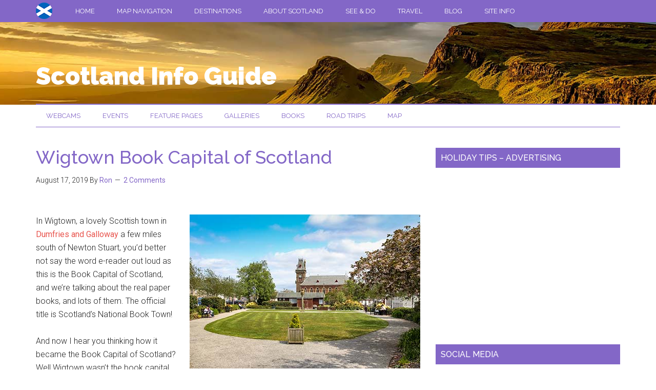

--- FILE ---
content_type: text/html; charset=UTF-8
request_url: https://www.scotlandinfo.eu/wigtown-book-capital-of-scotland/
body_size: 15359
content:
<!DOCTYPE html>
<html lang="en-US">
<head >
<meta charset="UTF-8" />
<meta name="viewport" content="width=device-width, initial-scale=1" />
<meta name='robots' content='index, follow, max-image-preview:large, max-snippet:-1, max-video-preview:-1' />
	<style>img:is([sizes="auto" i], [sizes^="auto," i]) { contain-intrinsic-size: 3000px 1500px }</style>
	
	<!-- This site is optimized with the Yoast SEO plugin v26.6 - https://yoast.com/wordpress/plugins/seo/ -->
	<title>Wigtown Book Capital of Scotland - Scotland Info Guide</title><link rel="preload" as="style" href="https://fonts.googleapis.com/css?family=Roboto%3A300%2C400%7CRaleway%3A400%2C500%2C900&#038;display=swap" /><link rel="stylesheet" href="https://fonts.googleapis.com/css?family=Roboto%3A300%2C400%7CRaleway%3A400%2C500%2C900&#038;display=swap" media="print" onload="this.media='all'" /><noscript><link rel="stylesheet" href="https://fonts.googleapis.com/css?family=Roboto%3A300%2C400%7CRaleway%3A400%2C500%2C900&#038;display=swap" /></noscript>
	<link rel="canonical" href="https://www.scotlandinfo.eu/wigtown-book-capital-of-scotland/" />
	<meta property="og:locale" content="en_US" />
	<meta property="og:type" content="article" />
	<meta property="og:title" content="Wigtown Book Capital of Scotland - Scotland Info Guide" />
	<meta property="og:description" content="In Wigtown, a lovely Scottish town in Dumfries and Galloway a few miles south of Newton Stuart, you&#8217;d better not say the word e-reader out loud as this is the Book Capital of Scotland, and we&#8217;re talking about the real paper books, and lots of them. The official title is Scotland&#8217;s National Book Town! And [&hellip;]" />
	<meta property="og:url" content="https://www.scotlandinfo.eu/wigtown-book-capital-of-scotland/" />
	<meta property="og:site_name" content="Scotland Info Guide" />
	<meta property="article:publisher" content="https://www.facebook.com/scotlandinfoguide" />
	<meta property="article:published_time" content="2019-08-17T08:58:56+00:00" />
	<meta property="article:modified_time" content="2019-09-29T11:51:08+00:00" />
	<meta property="og:image" content="https://www.scotlandinfo.eu/wp-content/uploads/2019/08/wigtown-800-feature2.jpg" />
	<meta property="og:image:width" content="800" />
	<meta property="og:image:height" content="400" />
	<meta property="og:image:type" content="image/jpeg" />
	<meta name="author" content="Ron" />
	<meta name="twitter:card" content="summary_large_image" />
	<meta name="twitter:creator" content="@scotlandinfo" />
	<meta name="twitter:site" content="@scotlandinfo" />
	<meta name="twitter:label1" content="Written by" />
	<meta name="twitter:data1" content="Ron" />
	<meta name="twitter:label2" content="Est. reading time" />
	<meta name="twitter:data2" content="3 minutes" />
	<script type="application/ld+json" class="yoast-schema-graph">{"@context":"https://schema.org","@graph":[{"@type":"Article","@id":"https://www.scotlandinfo.eu/wigtown-book-capital-of-scotland/#article","isPartOf":{"@id":"https://www.scotlandinfo.eu/wigtown-book-capital-of-scotland/"},"author":{"name":"Ron","@id":"https://www.scotlandinfo.eu/#/schema/person/c1539fab6a4471fa4d5081c5649b017b"},"headline":"Wigtown Book Capital of Scotland","datePublished":"2019-08-17T08:58:56+00:00","dateModified":"2019-09-29T11:51:08+00:00","mainEntityOfPage":{"@id":"https://www.scotlandinfo.eu/wigtown-book-capital-of-scotland/"},"wordCount":685,"commentCount":2,"publisher":{"@id":"https://www.scotlandinfo.eu/#organization"},"image":{"@id":"https://www.scotlandinfo.eu/wigtown-book-capital-of-scotland/#primaryimage"},"thumbnailUrl":"https://www.scotlandinfo.eu/wp-content/uploads/2019/08/wigtown-800-feature2.jpg","keywords":["Bladnoch Distillery","Books","Carsluith Castle","Wigtown"],"articleSection":["homepage","Villages and Towns"],"inLanguage":"en-US","potentialAction":[{"@type":"CommentAction","name":"Comment","target":["https://www.scotlandinfo.eu/wigtown-book-capital-of-scotland/#respond"]}]},{"@type":"WebPage","@id":"https://www.scotlandinfo.eu/wigtown-book-capital-of-scotland/","url":"https://www.scotlandinfo.eu/wigtown-book-capital-of-scotland/","name":"Wigtown Book Capital of Scotland - Scotland Info Guide","isPartOf":{"@id":"https://www.scotlandinfo.eu/#website"},"primaryImageOfPage":{"@id":"https://www.scotlandinfo.eu/wigtown-book-capital-of-scotland/#primaryimage"},"image":{"@id":"https://www.scotlandinfo.eu/wigtown-book-capital-of-scotland/#primaryimage"},"thumbnailUrl":"https://www.scotlandinfo.eu/wp-content/uploads/2019/08/wigtown-800-feature2.jpg","datePublished":"2019-08-17T08:58:56+00:00","dateModified":"2019-09-29T11:51:08+00:00","breadcrumb":{"@id":"https://www.scotlandinfo.eu/wigtown-book-capital-of-scotland/#breadcrumb"},"inLanguage":"en-US","potentialAction":[{"@type":"ReadAction","target":["https://www.scotlandinfo.eu/wigtown-book-capital-of-scotland/"]}]},{"@type":"ImageObject","inLanguage":"en-US","@id":"https://www.scotlandinfo.eu/wigtown-book-capital-of-scotland/#primaryimage","url":"https://www.scotlandinfo.eu/wp-content/uploads/2019/08/wigtown-800-feature2.jpg","contentUrl":"https://www.scotlandinfo.eu/wp-content/uploads/2019/08/wigtown-800-feature2.jpg","width":800,"height":400,"caption":"Wigtown"},{"@type":"BreadcrumbList","@id":"https://www.scotlandinfo.eu/wigtown-book-capital-of-scotland/#breadcrumb","itemListElement":[{"@type":"ListItem","position":1,"name":"Home","item":"https://www.scotlandinfo.eu/"},{"@type":"ListItem","position":2,"name":"Scotland Info Blog with News and Background Info","item":"https://www.scotlandinfo.eu/scotland-blog/"},{"@type":"ListItem","position":3,"name":"Wigtown Book Capital of Scotland"}]},{"@type":"WebSite","@id":"https://www.scotlandinfo.eu/#website","url":"https://www.scotlandinfo.eu/","name":"Scotland Info Guide","description":"A Guide to the Scottish Highlands Islands and Mainland","publisher":{"@id":"https://www.scotlandinfo.eu/#organization"},"potentialAction":[{"@type":"SearchAction","target":{"@type":"EntryPoint","urlTemplate":"https://www.scotlandinfo.eu/?s={search_term_string}"},"query-input":{"@type":"PropertyValueSpecification","valueRequired":true,"valueName":"search_term_string"}}],"inLanguage":"en-US"},{"@type":"Organization","@id":"https://www.scotlandinfo.eu/#organization","name":"Scotland Info Guide","url":"https://www.scotlandinfo.eu/","logo":{"@type":"ImageObject","inLanguage":"en-US","@id":"https://www.scotlandinfo.eu/#/schema/logo/image/","url":"https://www.scotlandinfo.eu/wp-content/uploads/2023/06/magazine-pro-test-logo2.png","contentUrl":"https://www.scotlandinfo.eu/wp-content/uploads/2023/06/magazine-pro-test-logo2.png","width":760,"height":180,"caption":"Scotland Info Guide"},"image":{"@id":"https://www.scotlandinfo.eu/#/schema/logo/image/"},"sameAs":["https://www.facebook.com/scotlandinfoguide","https://x.com/scotlandinfo"]},{"@type":"Person","@id":"https://www.scotlandinfo.eu/#/schema/person/c1539fab6a4471fa4d5081c5649b017b","name":"Ron","image":{"@type":"ImageObject","inLanguage":"en-US","@id":"https://www.scotlandinfo.eu/#/schema/person/image/","url":"https://secure.gravatar.com/avatar/db9497b5a4df3b1ae934da29f80e11de?s=96&d=wp_user_avatar&r=g","contentUrl":"https://secure.gravatar.com/avatar/db9497b5a4df3b1ae934da29f80e11de?s=96&d=wp_user_avatar&r=g","caption":"Ron"},"description":"Visiting Scotland since 25 years and living in Scotland for the last six years spending most of our holiday time travelling this beautiful country","url":"https://www.scotlandinfo.eu/author/ronsteen/"}]}</script>
	<!-- / Yoast SEO plugin. -->


<link rel='dns-prefetch' href='//www.googletagmanager.com' />
<link rel='dns-prefetch' href='//fonts.googleapis.com' />
<link rel='dns-prefetch' href='//pagead2.googlesyndication.com' />
<link href='https://fonts.gstatic.com' crossorigin rel='preconnect' />
<link rel="alternate" type="application/rss+xml" title="Scotland Info Guide &raquo; Feed" href="https://www.scotlandinfo.eu/feed/" />
<link rel="alternate" type="application/rss+xml" title="Scotland Info Guide &raquo; Comments Feed" href="https://www.scotlandinfo.eu/comments/feed/" />
<link rel="alternate" type="application/rss+xml" title="Scotland Info Guide &raquo; Wigtown Book Capital of Scotland Comments Feed" href="https://www.scotlandinfo.eu/wigtown-book-capital-of-scotland/feed/" />
<link data-minify="1" rel='stylesheet' id='magazine-pro-css' href='https://www.scotlandinfo.eu/wp-content/cache/min/1/wp-content/themes/magazine-pro/style.css?ver=1699435401' type='text/css' media='all' />
<style id='wp-emoji-styles-inline-css' type='text/css'>

	img.wp-smiley, img.emoji {
		display: inline !important;
		border: none !important;
		box-shadow: none !important;
		height: 1em !important;
		width: 1em !important;
		margin: 0 0.07em !important;
		vertical-align: -0.1em !important;
		background: none !important;
		padding: 0 !important;
	}
</style>
<link rel='stylesheet' id='wp-block-library-css' href='https://www.scotlandinfo.eu/wp-includes/css/dist/block-library/style.min.css?ver=6.7.4' type='text/css' media='all' />
<style id='classic-theme-styles-inline-css' type='text/css'>
/*! This file is auto-generated */
.wp-block-button__link{color:#fff;background-color:#32373c;border-radius:9999px;box-shadow:none;text-decoration:none;padding:calc(.667em + 2px) calc(1.333em + 2px);font-size:1.125em}.wp-block-file__button{background:#32373c;color:#fff;text-decoration:none}
</style>
<style id='global-styles-inline-css' type='text/css'>
:root{--wp--preset--aspect-ratio--square: 1;--wp--preset--aspect-ratio--4-3: 4/3;--wp--preset--aspect-ratio--3-4: 3/4;--wp--preset--aspect-ratio--3-2: 3/2;--wp--preset--aspect-ratio--2-3: 2/3;--wp--preset--aspect-ratio--16-9: 16/9;--wp--preset--aspect-ratio--9-16: 9/16;--wp--preset--color--black: #000000;--wp--preset--color--cyan-bluish-gray: #abb8c3;--wp--preset--color--white: #ffffff;--wp--preset--color--pale-pink: #f78da7;--wp--preset--color--vivid-red: #cf2e2e;--wp--preset--color--luminous-vivid-orange: #ff6900;--wp--preset--color--luminous-vivid-amber: #fcb900;--wp--preset--color--light-green-cyan: #7bdcb5;--wp--preset--color--vivid-green-cyan: #00d084;--wp--preset--color--pale-cyan-blue: #8ed1fc;--wp--preset--color--vivid-cyan-blue: #0693e3;--wp--preset--color--vivid-purple: #9b51e0;--wp--preset--gradient--vivid-cyan-blue-to-vivid-purple: linear-gradient(135deg,rgba(6,147,227,1) 0%,rgb(155,81,224) 100%);--wp--preset--gradient--light-green-cyan-to-vivid-green-cyan: linear-gradient(135deg,rgb(122,220,180) 0%,rgb(0,208,130) 100%);--wp--preset--gradient--luminous-vivid-amber-to-luminous-vivid-orange: linear-gradient(135deg,rgba(252,185,0,1) 0%,rgba(255,105,0,1) 100%);--wp--preset--gradient--luminous-vivid-orange-to-vivid-red: linear-gradient(135deg,rgba(255,105,0,1) 0%,rgb(207,46,46) 100%);--wp--preset--gradient--very-light-gray-to-cyan-bluish-gray: linear-gradient(135deg,rgb(238,238,238) 0%,rgb(169,184,195) 100%);--wp--preset--gradient--cool-to-warm-spectrum: linear-gradient(135deg,rgb(74,234,220) 0%,rgb(151,120,209) 20%,rgb(207,42,186) 40%,rgb(238,44,130) 60%,rgb(251,105,98) 80%,rgb(254,248,76) 100%);--wp--preset--gradient--blush-light-purple: linear-gradient(135deg,rgb(255,206,236) 0%,rgb(152,150,240) 100%);--wp--preset--gradient--blush-bordeaux: linear-gradient(135deg,rgb(254,205,165) 0%,rgb(254,45,45) 50%,rgb(107,0,62) 100%);--wp--preset--gradient--luminous-dusk: linear-gradient(135deg,rgb(255,203,112) 0%,rgb(199,81,192) 50%,rgb(65,88,208) 100%);--wp--preset--gradient--pale-ocean: linear-gradient(135deg,rgb(255,245,203) 0%,rgb(182,227,212) 50%,rgb(51,167,181) 100%);--wp--preset--gradient--electric-grass: linear-gradient(135deg,rgb(202,248,128) 0%,rgb(113,206,126) 100%);--wp--preset--gradient--midnight: linear-gradient(135deg,rgb(2,3,129) 0%,rgb(40,116,252) 100%);--wp--preset--font-size--small: 13px;--wp--preset--font-size--medium: 20px;--wp--preset--font-size--large: 36px;--wp--preset--font-size--x-large: 42px;--wp--preset--spacing--20: 0.44rem;--wp--preset--spacing--30: 0.67rem;--wp--preset--spacing--40: 1rem;--wp--preset--spacing--50: 1.5rem;--wp--preset--spacing--60: 2.25rem;--wp--preset--spacing--70: 3.38rem;--wp--preset--spacing--80: 5.06rem;--wp--preset--shadow--natural: 6px 6px 9px rgba(0, 0, 0, 0.2);--wp--preset--shadow--deep: 12px 12px 50px rgba(0, 0, 0, 0.4);--wp--preset--shadow--sharp: 6px 6px 0px rgba(0, 0, 0, 0.2);--wp--preset--shadow--outlined: 6px 6px 0px -3px rgba(255, 255, 255, 1), 6px 6px rgba(0, 0, 0, 1);--wp--preset--shadow--crisp: 6px 6px 0px rgba(0, 0, 0, 1);}:where(.is-layout-flex){gap: 0.5em;}:where(.is-layout-grid){gap: 0.5em;}body .is-layout-flex{display: flex;}.is-layout-flex{flex-wrap: wrap;align-items: center;}.is-layout-flex > :is(*, div){margin: 0;}body .is-layout-grid{display: grid;}.is-layout-grid > :is(*, div){margin: 0;}:where(.wp-block-columns.is-layout-flex){gap: 2em;}:where(.wp-block-columns.is-layout-grid){gap: 2em;}:where(.wp-block-post-template.is-layout-flex){gap: 1.25em;}:where(.wp-block-post-template.is-layout-grid){gap: 1.25em;}.has-black-color{color: var(--wp--preset--color--black) !important;}.has-cyan-bluish-gray-color{color: var(--wp--preset--color--cyan-bluish-gray) !important;}.has-white-color{color: var(--wp--preset--color--white) !important;}.has-pale-pink-color{color: var(--wp--preset--color--pale-pink) !important;}.has-vivid-red-color{color: var(--wp--preset--color--vivid-red) !important;}.has-luminous-vivid-orange-color{color: var(--wp--preset--color--luminous-vivid-orange) !important;}.has-luminous-vivid-amber-color{color: var(--wp--preset--color--luminous-vivid-amber) !important;}.has-light-green-cyan-color{color: var(--wp--preset--color--light-green-cyan) !important;}.has-vivid-green-cyan-color{color: var(--wp--preset--color--vivid-green-cyan) !important;}.has-pale-cyan-blue-color{color: var(--wp--preset--color--pale-cyan-blue) !important;}.has-vivid-cyan-blue-color{color: var(--wp--preset--color--vivid-cyan-blue) !important;}.has-vivid-purple-color{color: var(--wp--preset--color--vivid-purple) !important;}.has-black-background-color{background-color: var(--wp--preset--color--black) !important;}.has-cyan-bluish-gray-background-color{background-color: var(--wp--preset--color--cyan-bluish-gray) !important;}.has-white-background-color{background-color: var(--wp--preset--color--white) !important;}.has-pale-pink-background-color{background-color: var(--wp--preset--color--pale-pink) !important;}.has-vivid-red-background-color{background-color: var(--wp--preset--color--vivid-red) !important;}.has-luminous-vivid-orange-background-color{background-color: var(--wp--preset--color--luminous-vivid-orange) !important;}.has-luminous-vivid-amber-background-color{background-color: var(--wp--preset--color--luminous-vivid-amber) !important;}.has-light-green-cyan-background-color{background-color: var(--wp--preset--color--light-green-cyan) !important;}.has-vivid-green-cyan-background-color{background-color: var(--wp--preset--color--vivid-green-cyan) !important;}.has-pale-cyan-blue-background-color{background-color: var(--wp--preset--color--pale-cyan-blue) !important;}.has-vivid-cyan-blue-background-color{background-color: var(--wp--preset--color--vivid-cyan-blue) !important;}.has-vivid-purple-background-color{background-color: var(--wp--preset--color--vivid-purple) !important;}.has-black-border-color{border-color: var(--wp--preset--color--black) !important;}.has-cyan-bluish-gray-border-color{border-color: var(--wp--preset--color--cyan-bluish-gray) !important;}.has-white-border-color{border-color: var(--wp--preset--color--white) !important;}.has-pale-pink-border-color{border-color: var(--wp--preset--color--pale-pink) !important;}.has-vivid-red-border-color{border-color: var(--wp--preset--color--vivid-red) !important;}.has-luminous-vivid-orange-border-color{border-color: var(--wp--preset--color--luminous-vivid-orange) !important;}.has-luminous-vivid-amber-border-color{border-color: var(--wp--preset--color--luminous-vivid-amber) !important;}.has-light-green-cyan-border-color{border-color: var(--wp--preset--color--light-green-cyan) !important;}.has-vivid-green-cyan-border-color{border-color: var(--wp--preset--color--vivid-green-cyan) !important;}.has-pale-cyan-blue-border-color{border-color: var(--wp--preset--color--pale-cyan-blue) !important;}.has-vivid-cyan-blue-border-color{border-color: var(--wp--preset--color--vivid-cyan-blue) !important;}.has-vivid-purple-border-color{border-color: var(--wp--preset--color--vivid-purple) !important;}.has-vivid-cyan-blue-to-vivid-purple-gradient-background{background: var(--wp--preset--gradient--vivid-cyan-blue-to-vivid-purple) !important;}.has-light-green-cyan-to-vivid-green-cyan-gradient-background{background: var(--wp--preset--gradient--light-green-cyan-to-vivid-green-cyan) !important;}.has-luminous-vivid-amber-to-luminous-vivid-orange-gradient-background{background: var(--wp--preset--gradient--luminous-vivid-amber-to-luminous-vivid-orange) !important;}.has-luminous-vivid-orange-to-vivid-red-gradient-background{background: var(--wp--preset--gradient--luminous-vivid-orange-to-vivid-red) !important;}.has-very-light-gray-to-cyan-bluish-gray-gradient-background{background: var(--wp--preset--gradient--very-light-gray-to-cyan-bluish-gray) !important;}.has-cool-to-warm-spectrum-gradient-background{background: var(--wp--preset--gradient--cool-to-warm-spectrum) !important;}.has-blush-light-purple-gradient-background{background: var(--wp--preset--gradient--blush-light-purple) !important;}.has-blush-bordeaux-gradient-background{background: var(--wp--preset--gradient--blush-bordeaux) !important;}.has-luminous-dusk-gradient-background{background: var(--wp--preset--gradient--luminous-dusk) !important;}.has-pale-ocean-gradient-background{background: var(--wp--preset--gradient--pale-ocean) !important;}.has-electric-grass-gradient-background{background: var(--wp--preset--gradient--electric-grass) !important;}.has-midnight-gradient-background{background: var(--wp--preset--gradient--midnight) !important;}.has-small-font-size{font-size: var(--wp--preset--font-size--small) !important;}.has-medium-font-size{font-size: var(--wp--preset--font-size--medium) !important;}.has-large-font-size{font-size: var(--wp--preset--font-size--large) !important;}.has-x-large-font-size{font-size: var(--wp--preset--font-size--x-large) !important;}
:where(.wp-block-post-template.is-layout-flex){gap: 1.25em;}:where(.wp-block-post-template.is-layout-grid){gap: 1.25em;}
:where(.wp-block-columns.is-layout-flex){gap: 2em;}:where(.wp-block-columns.is-layout-grid){gap: 2em;}
:root :where(.wp-block-pullquote){font-size: 1.5em;line-height: 1.6;}
</style>
<link data-minify="1" rel='stylesheet' id='ppress-frontend-css' href='https://www.scotlandinfo.eu/wp-content/cache/min/1/wp-content/plugins/wp-user-avatar/assets/css/frontend.min.css?ver=1699435401' type='text/css' media='all' />
<link rel='stylesheet' id='ppress-flatpickr-css' href='https://www.scotlandinfo.eu/wp-content/plugins/wp-user-avatar/assets/flatpickr/flatpickr.min.css?ver=4.16.8' type='text/css' media='all' />
<link rel='stylesheet' id='ppress-select2-css' href='https://www.scotlandinfo.eu/wp-content/plugins/wp-user-avatar/assets/select2/select2.min.css?ver=6.7.4' type='text/css' media='all' />
<link data-minify="1" rel='stylesheet' id='dashicons-css' href='https://www.scotlandinfo.eu/wp-content/cache/min/1/wp-includes/css/dashicons.min.css?ver=1699435401' type='text/css' media='all' />

<link data-minify="1" rel='stylesheet' id='simple-social-icons-font-css' href='https://www.scotlandinfo.eu/wp-content/cache/min/1/wp-content/plugins/simple-social-icons/css/style.css?ver=1699435401' type='text/css' media='all' />
<script type="text/javascript" id="wpgmza_data-js-extra">
/* <![CDATA[ */
var wpgmza_google_api_status = {"message":"Enqueued","code":"ENQUEUED"};
/* ]]> */
</script>
<script data-minify="1" type="text/javascript" src="https://www.scotlandinfo.eu/wp-content/cache/min/1/wp-content/plugins/wp-google-maps/wpgmza_data.js?ver=1699435401" id="wpgmza_data-js"></script>
<script type="text/javascript" src="https://www.scotlandinfo.eu/wp-includes/js/jquery/jquery.min.js?ver=3.7.1" id="jquery-core-js"></script>
<script type="text/javascript" src="https://www.scotlandinfo.eu/wp-includes/js/jquery/jquery-migrate.min.js?ver=3.4.1" id="jquery-migrate-js"></script>
<script type="text/javascript" src="https://www.scotlandinfo.eu/wp-content/plugins/wp-user-avatar/assets/flatpickr/flatpickr.min.js?ver=4.16.8" id="ppress-flatpickr-js"></script>
<script type="text/javascript" src="https://www.scotlandinfo.eu/wp-content/plugins/wp-user-avatar/assets/select2/select2.min.js?ver=4.16.8" id="ppress-select2-js"></script>
<script data-minify="1" type="text/javascript" src="https://www.scotlandinfo.eu/wp-content/cache/min/1/wp-content/themes/magazine-pro/js/entry-date.js?ver=1699435401" id="magazine-entry-date-js"></script>
<script data-minify="1" type="text/javascript" src="https://www.scotlandinfo.eu/wp-content/cache/min/1/wp-content/themes/magazine-pro/js/backstretch.js?ver=1699435401" id="backstretch-js"></script>
<script type="text/javascript" id="backstretch-set-js-extra">
/* <![CDATA[ */
var BackStretchImg = {"src":"https:\/\/www.scotlandinfo.eu\/wp-content\/themes\/magazine-pro\/images\/header.jpg"};
/* ]]> */
</script>
<script data-minify="1" type="text/javascript" src="https://www.scotlandinfo.eu/wp-content/cache/min/1/wp-content/themes/magazine-pro/js/backstretch-set.js?ver=1699435401" id="backstretch-set-js"></script>

<!-- Google tag (gtag.js) snippet added by Site Kit -->
<!-- Google Analytics snippet added by Site Kit -->
<script type="text/javascript" src="https://www.googletagmanager.com/gtag/js?id=GT-T5N358Q" id="google_gtagjs-js" async></script>
<script type="text/javascript" id="google_gtagjs-js-after">
/* <![CDATA[ */
window.dataLayer = window.dataLayer || [];function gtag(){dataLayer.push(arguments);}
gtag("set","linker",{"domains":["www.scotlandinfo.eu"]});
gtag("js", new Date());
gtag("set", "developer_id.dZTNiMT", true);
gtag("config", "GT-T5N358Q");
/* ]]> */
</script>
<link rel="https://api.w.org/" href="https://www.scotlandinfo.eu/wp-json/" /><link rel="alternate" title="JSON" type="application/json" href="https://www.scotlandinfo.eu/wp-json/wp/v2/posts/18511" /><link rel="EditURI" type="application/rsd+xml" title="RSD" href="https://www.scotlandinfo.eu/xmlrpc.php?rsd" />
<meta name="generator" content="WordPress 6.7.4" />
<link rel='shortlink' href='https://www.scotlandinfo.eu/?p=18511' />
<link rel="alternate" title="oEmbed (JSON)" type="application/json+oembed" href="https://www.scotlandinfo.eu/wp-json/oembed/1.0/embed?url=https%3A%2F%2Fwww.scotlandinfo.eu%2Fwigtown-book-capital-of-scotland%2F" />
<link rel="alternate" title="oEmbed (XML)" type="text/xml+oembed" href="https://www.scotlandinfo.eu/wp-json/oembed/1.0/embed?url=https%3A%2F%2Fwww.scotlandinfo.eu%2Fwigtown-book-capital-of-scotland%2F&#038;format=xml" />
<meta name="generator" content="Site Kit by Google 1.168.0" /><link rel="icon" href="https://www.scotlandinfo.eu/wp-content/themes/magazine-pro/images/favicon.ico" />
<script type="text/javascript">

  var _gaq = _gaq || [];
  _gaq.push(['_setAccount', 'UA-17989664-5']);
  _gaq.push(['_trackPageview']);

  (function() {
    var ga = document.createElement('script'); ga.type = 'text/javascript'; ga.async = true;
    ga.src = ('https:' == document.location.protocol ? 'https://ssl' : 'https://www') + '.google-analytics.com/ga.js';
    var s = document.getElementsByTagName('script')[0]; s.parentNode.insertBefore(ga, s);
  })();

</script>



<!-- Google AdSense meta tags added by Site Kit -->
<meta name="google-adsense-platform-account" content="ca-host-pub-2644536267352236">
<meta name="google-adsense-platform-domain" content="sitekit.withgoogle.com">
<!-- End Google AdSense meta tags added by Site Kit -->
<style type="text/css">.recentcomments a{display:inline !important;padding:0 !important;margin:0 !important;}</style>
<!-- Google AdSense snippet added by Site Kit -->
<script type="text/javascript" async="async" src="https://pagead2.googlesyndication.com/pagead/js/adsbygoogle.js?client=ca-pub-6366922251772400&amp;host=ca-host-pub-2644536267352236" crossorigin="anonymous"></script>

<!-- End Google AdSense snippet added by Site Kit -->
		<style type="text/css" id="wp-custom-css">
			.grecaptcha-badge {
opacity: 0;
}		</style>
		</head>
<body class="post-template-default single single-post postid-18511 single-format-standard wp-custom-logo header-full-width content-sidebar genesis-breadcrumbs-hidden genesis-footer-widgets-visible primary-nav"><div class="site-container"><ul class="genesis-skip-link"><li><a href="#genesis-content" class="screen-reader-shortcut"> Skip to main content</a></li><li><a href="#genesis-nav-secondary" class="screen-reader-shortcut"> Skip to secondary menu</a></li><li><a href="#genesis-sidebar-primary" class="screen-reader-shortcut"> Skip to primary sidebar</a></li><li><a href="#genesis-footer-widgets" class="screen-reader-shortcut"> Skip to footer</a></li></ul><nav class="nav-primary" aria-label="Main" id="genesis-nav-primary"><div class="wrap"><ul id="menu-top-menu" class="menu genesis-nav-menu menu-primary js-superfish"><li class="menu-item"><a href="https://www.scotlandinfo.eu/" class="custom-logo-link" rel="home"><img width="32" height="32" src="https://www.scotlandinfo.eu/wp-content/uploads/2017/10/scot-flag-32.png" class="custom-logo" alt="Scotland Info Guide" decoding="async" /></a></li><li id="menu-item-22" class="menu-item menu-item-type-post_type menu-item-object-page menu-item-home menu-item-22"><a href="https://www.scotlandinfo.eu/" title="Scotland Info Guide Home"><span >Home</span></a></li>
<li id="menu-item-17039" class="menu-item menu-item-type-custom menu-item-object-custom menu-item-has-children menu-item-17039"><a href="#"><span >Map Navigation</span></a>
<ul class="sub-menu">
	<li id="menu-item-17040" class="menu-item menu-item-type-custom menu-item-object-custom menu-item-17040"><a href="https://www.scotlandinfo.eu/feature-pages-scotland/"><span >Discover Scotland</span></a></li>
	<li id="menu-item-16603" class="menu-item menu-item-type-post_type menu-item-object-page menu-item-16603"><a href="https://www.scotlandinfo.eu/cities-towns-places-map/" title="Discover Scotland through our clickable Map"><span >Cities Towns Areas</span></a></li>
</ul>
</li>
<li id="menu-item-17418" class="menu-item menu-item-type-custom menu-item-object-custom menu-item-has-children menu-item-17418"><a href="#"><span >Destinations</span></a>
<ul class="sub-menu">
	<li id="menu-item-1182" class="menu-item menu-item-type-post_type menu-item-object-page menu-item-1182"><a href="https://www.scotlandinfo.eu/scottish-highlands/" title="The Scottish Highlands"><span >Highlands</span></a></li>
	<li id="menu-item-1134" class="menu-item menu-item-type-custom menu-item-object-custom menu-item-1134"><a href="https://www.scotlandinfo.eu/islands-of-scotland/" title="Islands of Scotland"><span >Islands</span></a></li>
	<li id="menu-item-17468" class="menu-item menu-item-type-post_type menu-item-object-page menu-item-17468"><a href="https://www.scotlandinfo.eu/mainland-scotland/" title="Mainland Scotland"><span >Mainland</span></a></li>
	<li id="menu-item-17434" class="menu-item menu-item-type-post_type menu-item-object-page menu-item-17434"><a href="https://www.scotlandinfo.eu/city-destinations-scotland/"><span >Scottish Cities</span></a></li>
</ul>
</li>
<li id="menu-item-17458" class="menu-item menu-item-type-post_type menu-item-object-page menu-item-17458"><a href="https://www.scotlandinfo.eu/about-scotland/"><span >About Scotland</span></a></li>
<li id="menu-item-1135" class="menu-item menu-item-type-custom menu-item-object-custom menu-item-1135"><a href="https://www.scotlandinfo.eu/scotland-guide-visitor-attractions/" title="Scotland Guide Visitor Attractions"><span >See &#038; Do</span></a></li>
<li id="menu-item-1154" class="menu-item menu-item-type-post_type menu-item-object-page menu-item-1154"><a href="https://www.scotlandinfo.eu/travelling-to-and-around-scotland/" title="Getting to Scotland Guide"><span >Travel</span></a></li>
<li id="menu-item-23" class="menu-item menu-item-type-post_type menu-item-object-page current_page_parent menu-item-23"><a href="https://www.scotlandinfo.eu/scotland-blog/" title="Scotland Info Blog"><span >Blog</span></a></li>
<li id="menu-item-1136" class="menu-item menu-item-type-custom menu-item-object-custom menu-item-has-children menu-item-1136"><a href="#"><span >Site Info</span></a>
<ul class="sub-menu">
	<li id="menu-item-1206" class="menu-item menu-item-type-post_type menu-item-object-page menu-item-1206"><a href="https://www.scotlandinfo.eu/contact-us/"><span >Contact Us</span></a></li>
	<li id="menu-item-1207" class="menu-item menu-item-type-post_type menu-item-object-page menu-item-1207"><a href="https://www.scotlandinfo.eu/advertise-on-scotland-info/" title="Advertise on Scotland Info"><span >Advertise</span></a></li>
	<li id="menu-item-1204" class="menu-item menu-item-type-post_type menu-item-object-page menu-item-1204"><a href="https://www.scotlandinfo.eu/scotland-links-directory/" title="Scotland Links Directory"><span >Links Directory</span></a></li>
</ul>
</li>
</ul></div></nav><header class="site-header"><div class="wrap"><div class="title-area"><p class="site-title"><a href="https://www.scotlandinfo.eu/">Scotland Info Guide</a></p><p class="site-description">A Guide to the Scottish Highlands Islands and Mainland</p></div></div></header><nav class="nav-secondary" aria-label="Secondary" id="genesis-nav-secondary"><div class="wrap"><ul id="menu-menu-bar" class="menu genesis-nav-menu menu-secondary js-superfish"><li id="menu-item-1137" class="menu-item menu-item-type-post_type menu-item-object-page menu-item-1137"><a href="https://www.scotlandinfo.eu/webcams-in-scotland/" title="Webcams in Scotland"><span >Webcams</span></a></li>
<li id="menu-item-1138" class="menu-item menu-item-type-post_type menu-item-object-page menu-item-1138"><a href="https://www.scotlandinfo.eu/calendar-of-annual-events-and-festivals-in-scotland/" title="Calendar of Annual Events and Festivals in Scotland"><span >Events</span></a></li>
<li id="menu-item-1139" class="menu-item menu-item-type-post_type menu-item-object-page menu-item-1139"><a href="https://www.scotlandinfo.eu/feature-pages-scotland/" title="Feature Pages Scotland"><span >Feature Pages</span></a></li>
<li id="menu-item-1141" class="menu-item menu-item-type-post_type menu-item-object-page menu-item-1141"><a href="https://www.scotlandinfo.eu/scotland-image-galleries/" title="Scotland Image Galleries"><span >Galleries</span></a></li>
<li id="menu-item-1140" class="menu-item menu-item-type-post_type menu-item-object-page menu-item-1140"><a href="https://www.scotlandinfo.eu/scotland-books/" title="Scotland Books"><span >Books</span></a></li>
<li id="menu-item-18458" class="menu-item menu-item-type-custom menu-item-object-custom menu-item-18458"><a href="https://www.scotlandinfo.eu/category/driving-tours/" title="Road Trips Scotland"><span >Road Trips</span></a></li>
<li id="menu-item-1142" class="menu-item menu-item-type-post_type menu-item-object-page menu-item-1142"><a href="https://www.scotlandinfo.eu/roadmap-of-scotland/" title="Roadmap of Scotland"><span >Map</span></a></li>
</ul></div></nav><div class="site-inner"><div class="content-sidebar-wrap"><main class="content" id="genesis-content"><article class="post-18511 post type-post status-publish format-standard has-post-thumbnail category-homepage category-villages-and-towns tag-bladnoch-distillery tag-books tag-carsluith-castle tag-wigtown entry" aria-label="Wigtown Book Capital of Scotland"><header class="entry-header"><h1 class="entry-title">Wigtown Book Capital of Scotland</h1>
<p class="entry-meta"><time class="entry-time">August 17, 2019</time> By <span class="entry-author"><a href="https://www.scotlandinfo.eu/author/ronsteen/" class="entry-author-link" rel="author"><span class="entry-author-name">Ron</span></a></span> <span class="entry-comments-link"><a href="https://www.scotlandinfo.eu/wigtown-book-capital-of-scotland/#comments">2 Comments</a></span> </p></header><div class="entry-content"><p><figure id="attachment_18513" aria-describedby="caption-attachment-18513" style="width: 450px" class="wp-caption alignright"><img decoding="async" src="https://www.scotlandinfo.eu/wp-content/uploads/2019/08/wigtown-450.jpg" alt="Wigtown Book Capital of Scotland" width="450" height="300" class="size-full wp-image-18513" srcset="https://www.scotlandinfo.eu/wp-content/uploads/2019/08/wigtown-450.jpg 450w, https://www.scotlandinfo.eu/wp-content/uploads/2019/08/wigtown-450-300x200.jpg 300w" sizes="(max-width: 450px) 100vw, 450px" /><figcaption id="caption-attachment-18513" class="wp-caption-text">Wigtown Centre</figcaption></figure>In Wigtown, a lovely Scottish town in <a href="https://www.scotlandinfo.eu/dumfries-galloway/" title="Dumfries and Galloway">Dumfries and Galloway</a> a few miles south of Newton Stuart, you&#8217;d better not say the word e-reader out loud as this is the Book Capital of Scotland, and we&#8217;re talking about the real paper books, and lots of them. The official title is Scotland&#8217;s National Book Town!</p>
<p>And now I hear you thinking how it became the Book Capital of Scotland? Well Wigtown wasn&#8217;t the book capital of Scotland all it&#8217;s life, it just happened years ago to boost the local economy and it has been a success. Wigtown has a good number of second hand bookshops dotted around the town centre and is very much worth a visit, especially on market day, which is in the Market Square on Saturdays from March to October. And if books aren&#8217;t your thing you can still visit Wigtown as it&#8217;s a lovely place with a pretty centre.</p>
<figure id="attachment_18515" aria-describedby="caption-attachment-18515" style="width: 800px" class="wp-caption alignleft"><img decoding="async" src="https://www.scotlandinfo.eu/wp-content/uploads/2019/08/wigtown-market.jpg" alt="Wigtown Market" width="800" height="360" class="size-full wp-image-18515" srcset="https://www.scotlandinfo.eu/wp-content/uploads/2019/08/wigtown-market.jpg 800w, https://www.scotlandinfo.eu/wp-content/uploads/2019/08/wigtown-market-300x135.jpg 300w, https://www.scotlandinfo.eu/wp-content/uploads/2019/08/wigtown-market-768x346.jpg 768w" sizes="(max-width: 800px) 100vw, 800px" /><figcaption id="caption-attachment-18515" class="wp-caption-text">Wigtown Market</figcaption></figure>
<p>The market is nice and has lots of stalls with fruit &#038; vegetables, plants, preserves, Harris tweed, cakes, pictures of Galloway, cheese, jewellery and&#8230; You guessed it. Books!! The market starts at 10.30 am and finishes at 3.30 pm.</p>
<h3>Wigtown Book Festival</h3>
<p>A town carrying the name book capital of Scotland wouldn&#8217;t be worthy of its name if it wouldn&#8217;t organise a proper book festival. 1999 was the year when the 10 day book festival was held for the first time and today this is the second biggest book festival of Scotland. Quite an achievement. The festival is held in the autumn. Check out the <a href="https://www.wigtownbookfestival.com/" rel="nofollow">official website</a> for this years dates. </p>
<figure id="attachment_18514" aria-describedby="caption-attachment-18514" style="width: 800px" class="wp-caption alignleft"><img loading="lazy" decoding="async" src="https://www.scotlandinfo.eu/wp-content/uploads/2019/08/the-book-shop-wigtown.jpg" alt="Wigtown The Book Shop" width="800" height="400" class="size-full wp-image-18514" srcset="https://www.scotlandinfo.eu/wp-content/uploads/2019/08/the-book-shop-wigtown.jpg 800w, https://www.scotlandinfo.eu/wp-content/uploads/2019/08/the-book-shop-wigtown-300x150.jpg 300w, https://www.scotlandinfo.eu/wp-content/uploads/2019/08/the-book-shop-wigtown-768x384.jpg 768w" sizes="auto, (max-width: 800px) 100vw, 800px" /><figcaption id="caption-attachment-18514" class="wp-caption-text">Wigtown The Book Shop</figcaption></figure>
<h3>See and Do around Wigtown</h3>
<p>If you&#8217;re doing a daytrip in the area you can easily combine it with nearby <a href="https://www.scotlandinfo.eu/new-abbey-and-sweetheart-abbey/">New Abbey and Sweetheart Abbey</a> which is a little over an hours drive to the east. Below are some more visitor attractions which you can visit.</p>
<p>Very closeby is <a href="https://bladnoch.com/" rel="nofollow">Bladnoch Distillery</a>, the most southerly distillery of Scotland. Their visitor centre has been recently renovated and a cafe will open end of August 2019. They are doing distillery tours 7 days a week and are open from 10:00 &#8211; 17:30</p>
<p>A few miles west from Wigtown is Torhouse Stone Circle, located next to the main road. There is good parking available so it&#8217;s recommended to visit. On the other side of the road are a few more standing stones.</p>
<p><figure id="attachment_18517" aria-describedby="caption-attachment-18517" style="width: 348px" class="wp-caption alignright"><img loading="lazy" decoding="async" src="https://www.scotlandinfo.eu/wp-content/uploads/2019/08/carsluith-castle.jpg" alt="Carsluith Castle" width="348" height="450" class="size-full wp-image-18517" srcset="https://www.scotlandinfo.eu/wp-content/uploads/2019/08/carsluith-castle.jpg 348w, https://www.scotlandinfo.eu/wp-content/uploads/2019/08/carsluith-castle-232x300.jpg 232w" sizes="auto, (max-width: 348px) 100vw, 348px" /><figcaption id="caption-attachment-18517" class="wp-caption-text">Carsluith Castle</figcaption></figure>Carsluith Castle, the ruins of a well preserved tower house built in 1560, is open for a visit all year round. It is situated on the A75 next to the Marrbury Smokehouse which has a 5 star tourist shop and Art Gallery. Carsluith Castle, <a href="https://www.historicenvironment.scot/visit-a-place/places/carsluith-castle/" rel="nofollow">official website here</a>, can be found 16 miles from Wigtown on the opposite (east) bank of the River Cree.</p>
<p>North of Wigtown is Newton Stuart, the centre of a large rural area which includes the stunningly beautiful Galloway Forest Park to the north and the peninsula to the south. Both Newton Stuart, for shops, and the Galloway Forest park, for walking and cycling, are worth a visit, although the latter requires some more time as it&#8217;s large and offers lots of other activities too. For more information visit the <a href="https://forestryandland.gov.scot/visit/forest-parks/galloway-forest-park" rel="nofollow">official website</a>. </p>
<h3>Eating out in and around Wigtown</h3>
<p>There are several restaurants in Wigtown such as the Reading Lasses, a bookshop and cafe with good food. The nearby Craft Hotel serves breakfasts, lunches and dinners. Cafe Rendezvous is great for coffees, light lunches and cakes and so is Beltie Books near the Parish Church. If Italian food is your thing you need to drive 6 miles south to Sorbie where you&#8217;ll find <a href="https://www.thepheasantsorbie.com/" rel="nofollow">The Pheasant</a>, an excellent restaurant along the A746. </p>
<h3>Accommodation in and around Wigtown</h3>
<p>There are a good number of excellent campsites in the area, mostly near the coast around the River Cree estuary. For Hotel and B&#038;B accommodation please visit our <a href="http://www.scotland-accommodation.eu/Place/Dumfries_and_Galloway.htm">Accomodation pages</a></p>
<h3>Map of Wigtown and Area</h3>
<p><iframe loading="lazy" src="https://www.google.com/maps/embed?pb=!1m18!1m12!1m3!1d293824.94584612525!2d-4.702534332048398!3d54.8766189149433!2m3!1f0!2f0!3f0!3m2!1i1024!2i768!4f13.1!3m3!1m2!1s0x486250b81431fe23%3A0x5441adf94bb4a46d!2sWigtown%2C+Newton+Stewart!5e0!3m2!1sen!2suk!4v1565985011006!5m2!1sen!2suk" width="800" height="300" frameborder="0" style="border:0" allowfullscreen></iframe></p>
<p><small>Photo of Carsluith Castle by Tom Parnell &#8211; wikimedia commons</small></p>
</div><footer class="entry-footer"><p class="entry-meta"><span class="entry-categories">Filed Under: <a href="https://www.scotlandinfo.eu/category/homepage/" rel="category tag">homepage</a>, <a href="https://www.scotlandinfo.eu/category/villages-and-towns/" rel="category tag">Villages and Towns</a></span> <span class="entry-tags">Tagged With: <a href="https://www.scotlandinfo.eu/tag/bladnoch-distillery/" rel="tag">Bladnoch Distillery</a>, <a href="https://www.scotlandinfo.eu/tag/books/" rel="tag">Books</a>, <a href="https://www.scotlandinfo.eu/tag/carsluith-castle/" rel="tag">Carsluith Castle</a>, <a href="https://www.scotlandinfo.eu/tag/wigtown/" rel="tag">Wigtown</a></span></p></footer></article><h2 class="screen-reader-text">Reader Interactions</h2><div class="entry-comments" id="comments"><h3>Comments</h3><ol class="comment-list">
	<li class="comment even thread-even depth-1" id="comment-20095">
	<article id="article-comment-20095">

		
		<header class="comment-header">
			<p class="comment-author">
				<img alt='' src='https://www.scotlandinfo.eu/wp-content/uploads/2015/02/scotflag-150x150.jpg' srcset='https://www.scotlandinfo.eu/wp-content/uploads/2015/02/scotflag-150x150.jpg 2x' class='avatar avatar-48 photo' height='48' width='48' loading='lazy' decoding='async'/><span class="comment-author-name"><a href="https://www.scotlandinfo.eu/wigtown" class="comment-author-link" rel="external nofollow">Marjory Cordoza</a></span> <span class="says">says</span>			</p>

			<p class="comment-meta"><time class="comment-time"><a class="comment-time-link" href="https://www.scotlandinfo.eu/wigtown-book-capital-of-scotland/#comment-20095">August 18, 2019 at 8:30 pm</a></time></p>		</header>

		<div class="comment-content">
			
			<p>I have never visited the area around Wigtown, but as a book lover and a Scotland lover it is now on my itinerary for my next trip. It is a shame that most tours never see such beautiful places.</p>
		</div>

		<div class="comment-reply"><a rel="nofollow" class="comment-reply-link" href="#comment-20095" data-commentid="20095" data-postid="18511" data-belowelement="article-comment-20095" data-respondelement="respond" data-replyto="Reply to Marjory Cordoza" aria-label="Reply to Marjory Cordoza">Reply</a></div>
		
	</article>
	<ul class="children">

	<li class="comment byuser comment-author-ronsteen bypostauthor odd alt depth-2" id="comment-20097">
	<article id="article-comment-20097">

		
		<header class="comment-header">
			<p class="comment-author">
				<img alt='' src='https://www.scotlandinfo.eu/wp-content/uploads/2015/02/scotflag-150x150.jpg' srcset='https://www.scotlandinfo.eu/wp-content/uploads/2015/02/scotflag-150x150.jpg 2x' class='avatar avatar-48 photo' height='48' width='48' loading='lazy' decoding='async'/><span class="comment-author-name">Ron</span> <span class="says">says</span>			</p>

			<p class="comment-meta"><time class="comment-time"><a class="comment-time-link" href="https://www.scotlandinfo.eu/wigtown-book-capital-of-scotland/#comment-20097">August 18, 2019 at 9:49 pm</a></time></p>		</header>

		<div class="comment-content">
			
			<p>Delighted to hear that, please let us know how it was 🙂</p>
		</div>

		<div class="comment-reply"><a rel="nofollow" class="comment-reply-link" href="#comment-20097" data-commentid="20097" data-postid="18511" data-belowelement="article-comment-20097" data-respondelement="respond" data-replyto="Reply to Ron" aria-label="Reply to Ron">Reply</a></div>
		
	</article>
	</li><!-- #comment-## -->
</ul><!-- .children -->
</li><!-- #comment-## -->
</ol></div>	<div id="respond" class="comment-respond">
		<h3 id="reply-title" class="comment-reply-title">Leave a Reply <small><a rel="nofollow" id="cancel-comment-reply-link" href="/wigtown-book-capital-of-scotland/#respond" style="display:none;">Cancel reply</a></small></h3><form action="https://www.scotlandinfo.eu/wp-comments-post.php" method="post" id="commentform" class="comment-form" novalidate><p class="comment-notes"><span id="email-notes">Your email address will not be published.</span> <span class="required-field-message">Required fields are marked <span class="required">*</span></span></p><p class="comment-form-comment"><label for="comment">Comment <span class="required">*</span></label> <textarea id="comment" name="comment" cols="45" rows="8" maxlength="65525" required></textarea></p><p class="comment-form-author"><label for="author">Name <span class="required">*</span></label> <input id="author" name="author" type="text" value="" size="30" maxlength="245" autocomplete="name" required /></p>
<p class="comment-form-email"><label for="email">Email <span class="required">*</span></label> <input id="email" name="email" type="email" value="" size="30" maxlength="100" aria-describedby="email-notes" autocomplete="email" required /></p>
<p class="comment-form-url"><label for="url">Website</label> <input id="url" name="url" type="url" value="" size="30" maxlength="200" autocomplete="url" /></p>
<p class="comment-form-cookies-consent"><input id="wp-comment-cookies-consent" name="wp-comment-cookies-consent" type="checkbox" value="yes" /> <label for="wp-comment-cookies-consent">Save my name, email, and website in this browser for the next time I comment.</label></p>
<p class="form-submit"><input name="submit" type="submit" id="submit" class="submit" value="Post Comment" /> <input type='hidden' name='comment_post_ID' value='18511' id='comment_post_ID' />
<input type='hidden' name='comment_parent' id='comment_parent' value='0' />
</p><p style="display: none;"><input type="hidden" id="akismet_comment_nonce" name="akismet_comment_nonce" value="a11252d5bf" /></p><p style="display: none !important;" class="akismet-fields-container" data-prefix="ak_"><label>&#916;<textarea name="ak_hp_textarea" cols="45" rows="8" maxlength="100"></textarea></label><input type="hidden" id="ak_js_1" name="ak_js" value="217"/><script>document.getElementById( "ak_js_1" ).setAttribute( "value", ( new Date() ).getTime() );</script></p></form>	</div><!-- #respond -->
	</main><aside class="sidebar sidebar-primary widget-area" role="complementary" aria-label="Primary Sidebar" id="genesis-sidebar-primary"><h2 class="genesis-sidebar-title screen-reader-text">Primary Sidebar</h2><section id="text-3" class="widget widget_text"><div class="widget-wrap"><h3 class="widgettitle widget-title">Holiday Tips &#8211; Advertising</h3>
			<div class="textwidget"><p><script async src="https://pagead2.googlesyndication.com/pagead/js/adsbygoogle.js?client=ca-pub-6366922251772400"
     crossorigin="anonymous"></script>
<!-- scotinfo-square -->
<ins class="adsbygoogle"
     style="display:block"
     data-ad-client="ca-pub-6366922251772400"
     data-ad-slot="2368240246"
     data-ad-format="auto"
     data-full-width-responsive="true"></ins>
<script>
     (adsbygoogle = window.adsbygoogle || []).push({});
</script></p></div>
		</div></section>
<section id="text-38" class="widget widget_text"><div class="widget-wrap"><h3 class="widgettitle widget-title">Social Media</h3>
			<div class="textwidget"><p><a href="https://bsky.app/profile/ronsteenvoorden.com"><img loading="lazy" decoding="async" class="alignleft size-full wp-image-19093" src="https://www.scotlandinfo.eu/wp-content/uploads/2024/03/moved-to-bluesky.jpg" alt="Moved to Bluesky" width="500" height="263" srcset="https://www.scotlandinfo.eu/wp-content/uploads/2024/03/moved-to-bluesky.jpg 500w, https://www.scotlandinfo.eu/wp-content/uploads/2024/03/moved-to-bluesky-300x158.jpg 300w" sizes="auto, (max-width: 500px) 100vw, 500px" /></a></p>
</div>
		</div></section>
<section id="search-3" class="widget widget_search"><div class="widget-wrap"><h3 class="widgettitle widget-title">Search Our Site</h3>
<form class="search-form" method="get" action="https://www.scotlandinfo.eu/" role="search"><label class="search-form-label screen-reader-text" for="searchform-1">Search the site ...</label><input class="search-form-input" type="search" name="s" id="searchform-1" placeholder="Search the site ..."><input class="search-form-submit" type="submit" value="Search"><meta content="https://www.scotlandinfo.eu/?s={s}"></form></div></section>
</aside></div><div class="hook-after-content-sidebar-wrap"><script async src="https://pagead2.googlesyndication.com/pagead/js/adsbygoogle.js?client=ca-pub-6366922251772400"
     crossorigin="anonymous"></script>
<!-- scotinfo-horizon -->
<ins class="adsbygoogle"
     style="display:block"
     data-ad-client="ca-pub-6366922251772400"
     data-ad-slot="7014100256"
     data-ad-format="auto"
     data-full-width-responsive="true"></ins>
<script>
     (adsbygoogle = window.adsbygoogle || []).push({});
</script><br></div></div><div class="footer-widgets" id="genesis-footer-widgets"><h2 class="genesis-sidebar-title screen-reader-text">Footer</h2><div class="wrap"><div class="widget-area footer-widgets-1 footer-widget-area"><section id="text-24" class="widget widget_text"><div class="widget-wrap"><h3 class="widgettitle widget-title">Our Book Tip</h3>
			<div class="textwidget"><p><a href="https://www.amazon.co.uk/gp/product/1786573385/ref=as_li_tl?ie=UTF8&amp;camp=1634&amp;creative=6738&amp;creativeASIN=1786573385&amp;linkCode=as2&amp;tag=scotlandview-21" rel="nofollow"><img decoding="async" src="https://www.scotlandinfo.eu/images/bookshop/lonely-planet.jpg" width="70" align="right" /></a><span style="color: #ffffff;">Lonely Planet Scotland is your passport to the most relevant, up-to-date advice on what to see and do. A handy and helpful guide for all.<br />
<a href="https://www.amazon.co.uk/gp/product/1786573385/ref=as_li_tl?ie=UTF8&amp;camp=1634&amp;creative=6738&amp;creativeASIN=1786573385&amp;linkCode=as2&amp;tag=scotlandview-21" rel="nofollow">Purchase here</a></span></p>
</div>
		</div></section>
</div><div class="widget-area footer-widgets-2 footer-widget-area">
		<section id="recent-posts-10" class="widget widget_recent_entries"><div class="widget-wrap">
		<h3 class="widgettitle widget-title">Recent Blog Posts</h3>

		<ul>
											<li>
					<a href="https://www.scotlandinfo.eu/a-proposed-tour-of-jacobite-scotland/">A Tour of Jacobite Scotland</a>
									</li>
											<li>
					<a href="https://www.scotlandinfo.eu/is-winter-a-good-time-to-visit-scotland/">Is Winter a Good Time to Visit Scotland?</a>
									</li>
											<li>
					<a href="https://www.scotlandinfo.eu/autumn-tip-the-enchanted-forest/">Autumn Tip: The Enchanted Forest</a>
									</li>
					</ul>

		</div></section>
</div><div class="widget-area footer-widgets-3 footer-widget-area"><section id="recent-comments-4" class="widget widget_recent_comments"><div class="widget-wrap"><h3 class="widgettitle widget-title">Recent Comments</h3>
<ul id="recentcomments"><li class="recentcomments"><span class="comment-author-link">Margaret Gibson</span> on <a href="https://www.scotlandinfo.eu/torridon-to-lower-diabaig-drive/#comment-44121">Torridon to Lower Diabaig Drive</a></li><li class="recentcomments"><span class="comment-author-link">Debbie</span> on <a href="https://www.scotlandinfo.eu/visit-loch-ewe-and-visitor-centre/#comment-36464">Visit Loch Ewe and Visitor Centre</a></li><li class="recentcomments"><span class="comment-author-link">Maureen Legge</span> on <a href="https://www.scotlandinfo.eu/pine-martens-in-scotland/#comment-36358">Pine Martens In Scotland</a></li></ul></div></section>
</div></div></div><footer class="site-footer"><div class="wrap"><p><font color="#ffffff">© Scotland Info 2024. All Rights Reserved. - <a href="https://www.scotlandinfo.eu/sitemap/"><font color="#ffffff">Sitemap</font></a> - <a href="https://www.scotlandinfo.eu/contact-us/"><font color="#ffffff">Contact</font></a> - <a href="https://www.scotlandinfo.eu/advertise-on-scotland-info/"><font color="#ffffff">Advertise</font></a>
</font></p></div></footer></div><!--Awin verification 001--><style type="text/css" media="screen"></style><script type="text/javascript" id="ppress-frontend-script-js-extra">
/* <![CDATA[ */
var pp_ajax_form = {"ajaxurl":"https:\/\/www.scotlandinfo.eu\/wp-admin\/admin-ajax.php","confirm_delete":"Are you sure?","deleting_text":"Deleting...","deleting_error":"An error occurred. Please try again.","nonce":"a74255f205","disable_ajax_form":"false","is_checkout":"0","is_checkout_tax_enabled":"0","is_checkout_autoscroll_enabled":"true"};
/* ]]> */
</script>
<script type="text/javascript" src="https://www.scotlandinfo.eu/wp-content/plugins/wp-user-avatar/assets/js/frontend.min.js?ver=4.16.8" id="ppress-frontend-script-js"></script>
<script type="text/javascript" id="rocket-browser-checker-js-after">
/* <![CDATA[ */
"use strict";var _createClass=function(){function defineProperties(target,props){for(var i=0;i<props.length;i++){var descriptor=props[i];descriptor.enumerable=descriptor.enumerable||!1,descriptor.configurable=!0,"value"in descriptor&&(descriptor.writable=!0),Object.defineProperty(target,descriptor.key,descriptor)}}return function(Constructor,protoProps,staticProps){return protoProps&&defineProperties(Constructor.prototype,protoProps),staticProps&&defineProperties(Constructor,staticProps),Constructor}}();function _classCallCheck(instance,Constructor){if(!(instance instanceof Constructor))throw new TypeError("Cannot call a class as a function")}var RocketBrowserCompatibilityChecker=function(){function RocketBrowserCompatibilityChecker(options){_classCallCheck(this,RocketBrowserCompatibilityChecker),this.passiveSupported=!1,this._checkPassiveOption(this),this.options=!!this.passiveSupported&&options}return _createClass(RocketBrowserCompatibilityChecker,[{key:"_checkPassiveOption",value:function(self){try{var options={get passive(){return!(self.passiveSupported=!0)}};window.addEventListener("test",null,options),window.removeEventListener("test",null,options)}catch(err){self.passiveSupported=!1}}},{key:"initRequestIdleCallback",value:function(){!1 in window&&(window.requestIdleCallback=function(cb){var start=Date.now();return setTimeout(function(){cb({didTimeout:!1,timeRemaining:function(){return Math.max(0,50-(Date.now()-start))}})},1)}),!1 in window&&(window.cancelIdleCallback=function(id){return clearTimeout(id)})}},{key:"isDataSaverModeOn",value:function(){return"connection"in navigator&&!0===navigator.connection.saveData}},{key:"supportsLinkPrefetch",value:function(){var elem=document.createElement("link");return elem.relList&&elem.relList.supports&&elem.relList.supports("prefetch")&&window.IntersectionObserver&&"isIntersecting"in IntersectionObserverEntry.prototype}},{key:"isSlowConnection",value:function(){return"connection"in navigator&&"effectiveType"in navigator.connection&&("2g"===navigator.connection.effectiveType||"slow-2g"===navigator.connection.effectiveType)}}]),RocketBrowserCompatibilityChecker}();
/* ]]> */
</script>
<script type="text/javascript" id="rocket-preload-links-js-extra">
/* <![CDATA[ */
var RocketPreloadLinksConfig = {"excludeUris":"\/(?:.+\/)?feed(?:\/(?:.+\/?)?)?$|\/(?:.+\/)?embed\/|\/(index.php\/)?(.*)wp-json(\/.*|$)|\/refer\/|\/go\/|\/recommend\/|\/recommends\/","usesTrailingSlash":"1","imageExt":"jpg|jpeg|gif|png|tiff|bmp|webp|avif|pdf|doc|docx|xls|xlsx|php","fileExt":"jpg|jpeg|gif|png|tiff|bmp|webp|avif|pdf|doc|docx|xls|xlsx|php|html|htm","siteUrl":"https:\/\/www.scotlandinfo.eu","onHoverDelay":"100","rateThrottle":"3"};
/* ]]> */
</script>
<script type="text/javascript" id="rocket-preload-links-js-after">
/* <![CDATA[ */
(function() {
"use strict";var r="function"==typeof Symbol&&"symbol"==typeof Symbol.iterator?function(e){return typeof e}:function(e){return e&&"function"==typeof Symbol&&e.constructor===Symbol&&e!==Symbol.prototype?"symbol":typeof e},e=function(){function i(e,t){for(var n=0;n<t.length;n++){var i=t[n];i.enumerable=i.enumerable||!1,i.configurable=!0,"value"in i&&(i.writable=!0),Object.defineProperty(e,i.key,i)}}return function(e,t,n){return t&&i(e.prototype,t),n&&i(e,n),e}}();function i(e,t){if(!(e instanceof t))throw new TypeError("Cannot call a class as a function")}var t=function(){function n(e,t){i(this,n),this.browser=e,this.config=t,this.options=this.browser.options,this.prefetched=new Set,this.eventTime=null,this.threshold=1111,this.numOnHover=0}return e(n,[{key:"init",value:function(){!this.browser.supportsLinkPrefetch()||this.browser.isDataSaverModeOn()||this.browser.isSlowConnection()||(this.regex={excludeUris:RegExp(this.config.excludeUris,"i"),images:RegExp(".("+this.config.imageExt+")$","i"),fileExt:RegExp(".("+this.config.fileExt+")$","i")},this._initListeners(this))}},{key:"_initListeners",value:function(e){-1<this.config.onHoverDelay&&document.addEventListener("mouseover",e.listener.bind(e),e.listenerOptions),document.addEventListener("mousedown",e.listener.bind(e),e.listenerOptions),document.addEventListener("touchstart",e.listener.bind(e),e.listenerOptions)}},{key:"listener",value:function(e){var t=e.target.closest("a"),n=this._prepareUrl(t);if(null!==n)switch(e.type){case"mousedown":case"touchstart":this._addPrefetchLink(n);break;case"mouseover":this._earlyPrefetch(t,n,"mouseout")}}},{key:"_earlyPrefetch",value:function(t,e,n){var i=this,r=setTimeout(function(){if(r=null,0===i.numOnHover)setTimeout(function(){return i.numOnHover=0},1e3);else if(i.numOnHover>i.config.rateThrottle)return;i.numOnHover++,i._addPrefetchLink(e)},this.config.onHoverDelay);t.addEventListener(n,function e(){t.removeEventListener(n,e,{passive:!0}),null!==r&&(clearTimeout(r),r=null)},{passive:!0})}},{key:"_addPrefetchLink",value:function(i){return this.prefetched.add(i.href),new Promise(function(e,t){var n=document.createElement("link");n.rel="prefetch",n.href=i.href,n.onload=e,n.onerror=t,document.head.appendChild(n)}).catch(function(){})}},{key:"_prepareUrl",value:function(e){if(null===e||"object"!==(void 0===e?"undefined":r(e))||!1 in e||-1===["http:","https:"].indexOf(e.protocol))return null;var t=e.href.substring(0,this.config.siteUrl.length),n=this._getPathname(e.href,t),i={original:e.href,protocol:e.protocol,origin:t,pathname:n,href:t+n};return this._isLinkOk(i)?i:null}},{key:"_getPathname",value:function(e,t){var n=t?e.substring(this.config.siteUrl.length):e;return n.startsWith("/")||(n="/"+n),this._shouldAddTrailingSlash(n)?n+"/":n}},{key:"_shouldAddTrailingSlash",value:function(e){return this.config.usesTrailingSlash&&!e.endsWith("/")&&!this.regex.fileExt.test(e)}},{key:"_isLinkOk",value:function(e){return null!==e&&"object"===(void 0===e?"undefined":r(e))&&(!this.prefetched.has(e.href)&&e.origin===this.config.siteUrl&&-1===e.href.indexOf("?")&&-1===e.href.indexOf("#")&&!this.regex.excludeUris.test(e.href)&&!this.regex.images.test(e.href))}}],[{key:"run",value:function(){"undefined"!=typeof RocketPreloadLinksConfig&&new n(new RocketBrowserCompatibilityChecker({capture:!0,passive:!0}),RocketPreloadLinksConfig).init()}}]),n}();t.run();
}());
/* ]]> */
</script>
<script type="text/javascript" src="https://www.scotlandinfo.eu/wp-includes/js/comment-reply.min.js?ver=6.7.4" id="comment-reply-js" async="async" data-wp-strategy="async"></script>
<script type="text/javascript" src="https://www.scotlandinfo.eu/wp-includes/js/hoverIntent.min.js?ver=1.10.2" id="hoverIntent-js"></script>
<script type="text/javascript" src="https://www.scotlandinfo.eu/wp-content/themes/genesis/lib/js/menu/superfish.min.js?ver=1.7.10" id="superfish-js"></script>
<script type="text/javascript" src="https://www.scotlandinfo.eu/wp-content/themes/genesis/lib/js/menu/superfish.args.min.js?ver=3.5.0" id="superfish-args-js"></script>
<script type="text/javascript" src="https://www.scotlandinfo.eu/wp-content/themes/genesis/lib/js/skip-links.min.js?ver=3.5.0" id="skip-links-js"></script>
<script type="text/javascript" id="magazine-responsive-menu-js-extra">
/* <![CDATA[ */
var genesis_responsive_menu = {"mainMenu":"Menu","subMenu":"Submenu","menuClasses":{"combine":[".nav-primary",".nav-header",".nav-secondary"]}};
/* ]]> */
</script>
<script type="text/javascript" src="https://www.scotlandinfo.eu/wp-content/themes/magazine-pro/js/responsive-menus.min.js?ver=3.2.4" id="magazine-responsive-menu-js"></script>
<script data-minify="1" defer type="text/javascript" src="https://www.scotlandinfo.eu/wp-content/cache/min/1/wp-content/plugins/akismet/_inc/akismet-frontend.js?ver=1699435407" id="akismet-frontend-js"></script>
<script defer src="https://static.cloudflareinsights.com/beacon.min.js/vcd15cbe7772f49c399c6a5babf22c1241717689176015" integrity="sha512-ZpsOmlRQV6y907TI0dKBHq9Md29nnaEIPlkf84rnaERnq6zvWvPUqr2ft8M1aS28oN72PdrCzSjY4U6VaAw1EQ==" data-cf-beacon='{"version":"2024.11.0","token":"d919ea09ac91447583e6b8f172e486e8","r":1,"server_timing":{"name":{"cfCacheStatus":true,"cfEdge":true,"cfExtPri":true,"cfL4":true,"cfOrigin":true,"cfSpeedBrain":true},"location_startswith":null}}' crossorigin="anonymous"></script>
</body></html>

<!-- This website is like a Rocket, isn't it? Performance optimized by WP Rocket. Learn more: https://wp-rocket.me - Debug: cached@1767542301 -->

--- FILE ---
content_type: text/html; charset=utf-8
request_url: https://www.google.com/recaptcha/api2/aframe
body_size: 265
content:
<!DOCTYPE HTML><html><head><meta http-equiv="content-type" content="text/html; charset=UTF-8"></head><body><script nonce="B0FvRh8fdvpVpee9p2EcTg">/** Anti-fraud and anti-abuse applications only. See google.com/recaptcha */ try{var clients={'sodar':'https://pagead2.googlesyndication.com/pagead/sodar?'};window.addEventListener("message",function(a){try{if(a.source===window.parent){var b=JSON.parse(a.data);var c=clients[b['id']];if(c){var d=document.createElement('img');d.src=c+b['params']+'&rc='+(localStorage.getItem("rc::a")?sessionStorage.getItem("rc::b"):"");window.document.body.appendChild(d);sessionStorage.setItem("rc::e",parseInt(sessionStorage.getItem("rc::e")||0)+1);localStorage.setItem("rc::h",'1767549636378');}}}catch(b){}});window.parent.postMessage("_grecaptcha_ready", "*");}catch(b){}</script></body></html>

--- FILE ---
content_type: text/javascript; charset=UTF-8
request_url: https://www.scotlandinfo.eu/wp-content/cache/min/1/wp-content/themes/magazine-pro/js/backstretch-set.js?ver=1699435401
body_size: -401
content:
jQuery(document).ready(function($){$(".site-header").backstretch([BackStretchImg.src])})